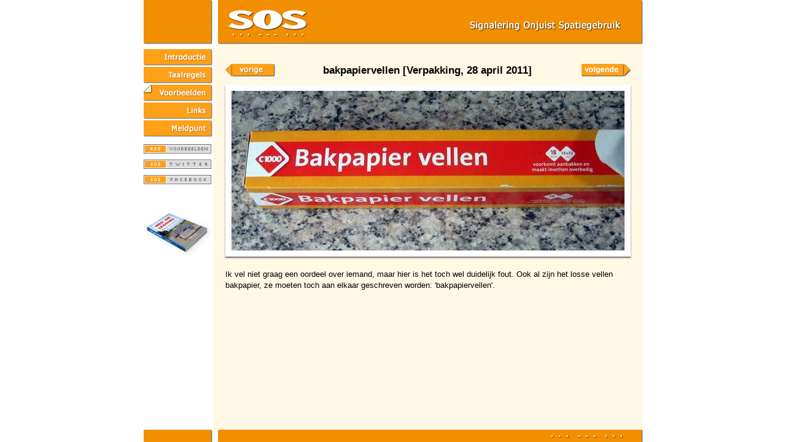

--- FILE ---
content_type: text/html; charset=UTF-8
request_url: https://www.spatiegebruik.nl/popup.php?id=2929
body_size: 1374
content:
<?xml version="1.0" encoding="utf-8"?>

<!DOCTYPE html PUBLIC "-//W3C//DTD XHTML 1.0 Transitional//EN" "http://www.w3.org/TR/xhtml1/DTD/xhtml1-transitional.dtd">

<html xmlns="http://www.w3.org/1999/xhtml" xml:lang="nl" lang="nl">
<head>
  <meta http-equiv="Content-Type" content="text/html; charset=utf-8" />

  <meta http-equiv="Expires" content="0" />
  <meta http-equiv="Cache-Control" content="must-revalidate" />
  <meta http-equiv="Pragma" content="no-cache" />

  <title>Signalering Onjuist Spatiegebruik: bakpapiervellen</title>

  <link rel="stylesheet" type="text/css" media="screen" href="sos.css" />
  <link rel="shortcut icon" href="favicon.ico" />
  <link rel="alternate" type="application/rss+xml" title="RSS" href="http://www.spatiegebruik.nl/sos_rss.php" />

  <meta name="description" content="Ik vel niet graag een oordeel over iemand, maar hier is het toch wel duidelijk fout. Ook al zijn het losse vellen bakpapier, ze moeten toch aan elkaar geschreven worden: ..." />

  <script language="javascript" type="text/javascript">
    var steller = 3;
  </script>
  <script type="text/javascript" language="javascript" src="sosmenu.js"></script>

</head>
<!-- Google tag (gtag.js) -->
<script async src="https://www.googletagmanager.com/gtag/js?id=G-14TW4GW9T0"></script>
<script>
  window.dataLayer = window.dataLayer || [];
  function gtag(){dataLayer.push(arguments);}
  gtag('js', new Date());

  gtag('config', 'G-14TW4GW9T0');
</script>
<body>

<table id="MainContainer" border="0" cellspacing="0" cellpadding="0">

      <tr>
        <td id="tdHeader" colspan="2">&nbsp;</td>
      </tr>

      <tr>
        <td id="tdMenu">

      <table border="0" cellspacing="0" cellpadding="0">
        <tr> 
          <td><a href="index.php" class="knop" onMouseOver="tempchange(1)" onMouseOut="restchange(1)"><img src="images/knop_01.gif" name="knop1" width="113" height="29" border="0" hspace="0" vspace="0" /></a></td>
        </tr>
        <tr> 
          <td><a href="regels.html" class="knop" onMouseOver="tempchange(2)" onMouseOut="restchange(2)"><img src="images/knop_02.gif" name="knop2" width="113" height="29" border="0" hspace="0" vspace="0" /></a></td>
        </tr>
        <tr> 
          <td><a href="voorbeelden.php" class="knop" onMouseOver="tempchange(3)" onMouseOut="restchange(3)"><img src="images/knop_03_s.gif" name="knop3" width="113" height="29" border="0" hspace="0" vspace="0" /></a></td>
        </tr>
        <tr> 
          <td><a href="links.html" class="knop" onMouseOver="tempchange(4)" onMouseOut="restchange(4)"><img src="images/knop_04.gif" name="knop4" width="113" height="29" border="0" hspace="0" vspace="0" /></a></td>
        </tr>
        <tr> 
          <td><a href="meldpunt.html" class="knop" onMouseOver="tempchange(5)" onMouseOut="restchange(5)"><img src="images/knop_05.gif" name="knop5" width="113" height="29" border="0" hspace="0" vspace="0" /></a></td>
        </tr>
        <tr>
          <td><a href="sos_rss.php" target="_blank"><img src="images/rss_voorbeelden.gif" width="110" height="15" class="rss" alt="rss-feed" title="rss-feed" /></a></td>
        </tr>
        <tr>
          <td><a href="http://www.twitter.com/spatiegebruik" target="_blank"><img src="images/sos_twitter.gif" width="110" height="15" class="rss" alt="twitter-feed" title="twitter-feed" /></a></td>
        </tr>
        <tr>
          <td><a href="http://www.facebook.com/pages/Signalering-Onjuist-Spatiegebruik/149693145105746" target="_blank"><img src="images/sos_facebook.gif" width="110" height="15" class="rss" alt="facebook" title="facebook" /></a></td>
        </tr>

        <tr> 
          <td><a href="http://www.spatiegebruik.nl/weg-om-legging" target="_blank"><img src="images/boek-3d-menu.jpg" width="110" height="76" class="sponsorlogo" alt="Weg om legging, een vrolijk zwartboek over onjuist spatiegebruik" title="Weg om legging, een vrolijk zwartboek over onjuist spatiegebruik" /></a></td>
        </tr>
      </table>

      </td>
      <td id="tdContent">

      <table border="0" cellspacing="10" cellpadding="10">
	  <tr>
	    <td>

      <table id="popuppagina" border="0" cellspacing="0" cellpadding="0">
	  <tr>
	    <td class="col1"><a href="popup.php?id=2926"><img src="images/pijl_terug.gif" width="84" height="29" alt="vorige voorbeeld" title="vorige voorbeeld" /></a></td>
	    <td class="col2"><h1>bakpapiervellen [Verpakking, 28 april 2011]</h1></td>
	    <td class="col3"><a href="popup.php?id=2940"><img src="images/pijl_verder.gif" width="84" height="29" alt="volgende voorbeeld" title="volgende voorbeeld" /></a></td>
	  </tr>
	  <tr><td colspan="3"><p class="voorbeeld"><img src="imagedb/groot/img02929.jpg" class="grotefoto" width="640" height="260" alt="bakpapiervellen" /><br />Ik vel niet graag een oordeel over iemand, maar hier is het toch wel duidelijk fout. Ook al zijn het losse vellen bakpapier, ze moeten toch aan elkaar geschreven worden: 'bakpapiervellen'.</p>
</td></tr>

	</table>

      </td>
    </tr>
	</table>

      </td>
    </tr>

    <tr>
      <td id="tdFooter" colspan="2">&nbsp;</td>
    </tr>
</table>


</body>
</html>
